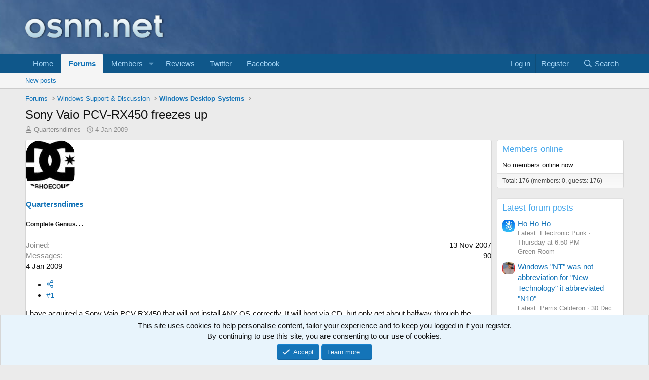

--- FILE ---
content_type: text/html; charset=utf-8
request_url: https://www.google.com/recaptcha/api2/aframe
body_size: 266
content:
<!DOCTYPE HTML><html><head><meta http-equiv="content-type" content="text/html; charset=UTF-8"></head><body><script nonce="-kHK2esGjWhZcXr5H2cudg">/** Anti-fraud and anti-abuse applications only. See google.com/recaptcha */ try{var clients={'sodar':'https://pagead2.googlesyndication.com/pagead/sodar?'};window.addEventListener("message",function(a){try{if(a.source===window.parent){var b=JSON.parse(a.data);var c=clients[b['id']];if(c){var d=document.createElement('img');d.src=c+b['params']+'&rc='+(localStorage.getItem("rc::a")?sessionStorage.getItem("rc::b"):"");window.document.body.appendChild(d);sessionStorage.setItem("rc::e",parseInt(sessionStorage.getItem("rc::e")||0)+1);localStorage.setItem("rc::h",'1769293938766');}}}catch(b){}});window.parent.postMessage("_grecaptcha_ready", "*");}catch(b){}</script></body></html>